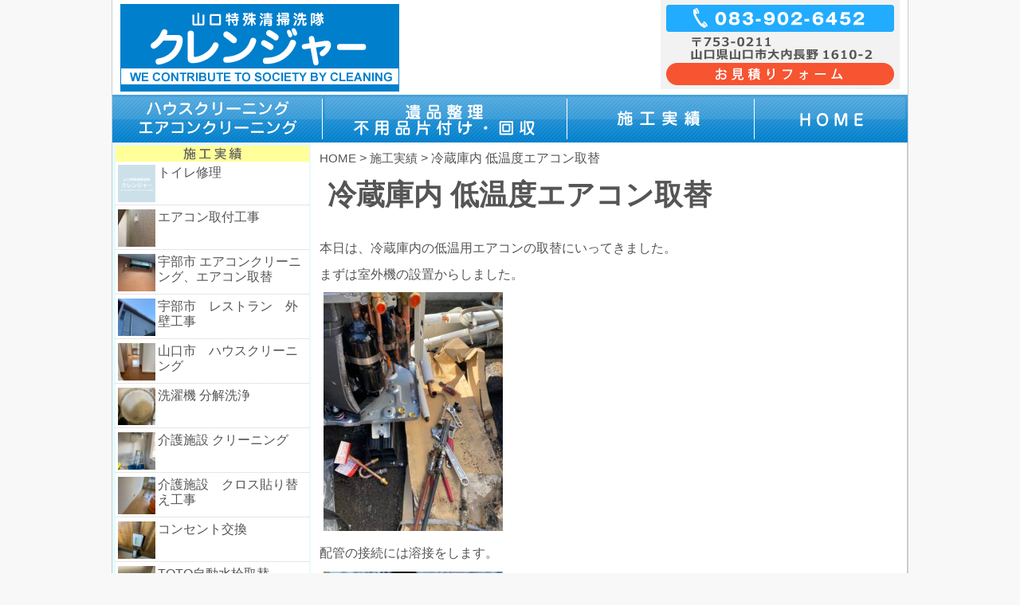

--- FILE ---
content_type: text/html; charset=UTF-8
request_url: https://cleanger.biz/archives/5142.html
body_size: 10647
content:
 


<!DOCTYPE html>
<html lang="ja">
<head>
<script>
  (function(i,s,o,g,r,a,m){i['GoogleAnalyticsObject']=r;i[r]=i[r]||function(){
  (i[r].q=i[r].q||[]).push(arguments)},i[r].l=1*new Date();a=s.createElement(o),
  m=s.getElementsByTagName(o)[0];a.async=1;a.src=g;m.parentNode.insertBefore(a,m)
  })(window,document,'script','//www.google-analytics.com/analytics.js','ga');

  ga('create', 'UA-25653144-39', 'auto');
  ga('send', 'pageview');

</script>
<!-- Google tag (gtag.js) -->
<script async src="https://www.googletagmanager.com/gtag/js?id=G-H3R70RBD6D"></script>
<script>
  window.dataLayer = window.dataLayer || [];
  function gtag(){dataLayer.push(arguments);}
  gtag('js', new Date());

  gtag('config', 'G-H3R70RBD6D');
</script>
<meta charset="UTF-8">
<link rel="alternate" type="application/rss+xml" title="山口 特殊清掃洗隊 クレンジャー RSS Feed" href="https://cleanger.biz/feed" />
<link rel="alternate" type="application/atom+xml" title="山口 特殊清掃洗隊 クレンジャー Atom Feed" href="https://cleanger.biz/feed/atom" />
<title>冷蔵庫内 低温度エアコン取替 ｜ 山口 特殊清掃洗隊 クレンジャー</title>
<meta name="description" content=" &raquo; 冷蔵庫内 低温度エアコン取替山口のきれいを守る！私たち「特殊清掃洗隊 クレンジャー」は特殊清掃で地域及び社会に貢献をしていく組織です。" />
<link href="https://cleanger.biz/clg/wp-content/themes/clearnger/style.css?20200626" rel="stylesheet" type="text/css" media="all" />

<meta name='robots' content='max-image-preview:large' />
<script type="text/javascript">
/* <![CDATA[ */
window._wpemojiSettings = {"baseUrl":"https:\/\/s.w.org\/images\/core\/emoji\/15.0.3\/72x72\/","ext":".png","svgUrl":"https:\/\/s.w.org\/images\/core\/emoji\/15.0.3\/svg\/","svgExt":".svg","source":{"concatemoji":"https:\/\/cleanger.biz\/clg\/wp-includes\/js\/wp-emoji-release.min.js?ver=6.5"}};
/*! This file is auto-generated */
!function(i,n){var o,s,e;function c(e){try{var t={supportTests:e,timestamp:(new Date).valueOf()};sessionStorage.setItem(o,JSON.stringify(t))}catch(e){}}function p(e,t,n){e.clearRect(0,0,e.canvas.width,e.canvas.height),e.fillText(t,0,0);var t=new Uint32Array(e.getImageData(0,0,e.canvas.width,e.canvas.height).data),r=(e.clearRect(0,0,e.canvas.width,e.canvas.height),e.fillText(n,0,0),new Uint32Array(e.getImageData(0,0,e.canvas.width,e.canvas.height).data));return t.every(function(e,t){return e===r[t]})}function u(e,t,n){switch(t){case"flag":return n(e,"\ud83c\udff3\ufe0f\u200d\u26a7\ufe0f","\ud83c\udff3\ufe0f\u200b\u26a7\ufe0f")?!1:!n(e,"\ud83c\uddfa\ud83c\uddf3","\ud83c\uddfa\u200b\ud83c\uddf3")&&!n(e,"\ud83c\udff4\udb40\udc67\udb40\udc62\udb40\udc65\udb40\udc6e\udb40\udc67\udb40\udc7f","\ud83c\udff4\u200b\udb40\udc67\u200b\udb40\udc62\u200b\udb40\udc65\u200b\udb40\udc6e\u200b\udb40\udc67\u200b\udb40\udc7f");case"emoji":return!n(e,"\ud83d\udc26\u200d\u2b1b","\ud83d\udc26\u200b\u2b1b")}return!1}function f(e,t,n){var r="undefined"!=typeof WorkerGlobalScope&&self instanceof WorkerGlobalScope?new OffscreenCanvas(300,150):i.createElement("canvas"),a=r.getContext("2d",{willReadFrequently:!0}),o=(a.textBaseline="top",a.font="600 32px Arial",{});return e.forEach(function(e){o[e]=t(a,e,n)}),o}function t(e){var t=i.createElement("script");t.src=e,t.defer=!0,i.head.appendChild(t)}"undefined"!=typeof Promise&&(o="wpEmojiSettingsSupports",s=["flag","emoji"],n.supports={everything:!0,everythingExceptFlag:!0},e=new Promise(function(e){i.addEventListener("DOMContentLoaded",e,{once:!0})}),new Promise(function(t){var n=function(){try{var e=JSON.parse(sessionStorage.getItem(o));if("object"==typeof e&&"number"==typeof e.timestamp&&(new Date).valueOf()<e.timestamp+604800&&"object"==typeof e.supportTests)return e.supportTests}catch(e){}return null}();if(!n){if("undefined"!=typeof Worker&&"undefined"!=typeof OffscreenCanvas&&"undefined"!=typeof URL&&URL.createObjectURL&&"undefined"!=typeof Blob)try{var e="postMessage("+f.toString()+"("+[JSON.stringify(s),u.toString(),p.toString()].join(",")+"));",r=new Blob([e],{type:"text/javascript"}),a=new Worker(URL.createObjectURL(r),{name:"wpTestEmojiSupports"});return void(a.onmessage=function(e){c(n=e.data),a.terminate(),t(n)})}catch(e){}c(n=f(s,u,p))}t(n)}).then(function(e){for(var t in e)n.supports[t]=e[t],n.supports.everything=n.supports.everything&&n.supports[t],"flag"!==t&&(n.supports.everythingExceptFlag=n.supports.everythingExceptFlag&&n.supports[t]);n.supports.everythingExceptFlag=n.supports.everythingExceptFlag&&!n.supports.flag,n.DOMReady=!1,n.readyCallback=function(){n.DOMReady=!0}}).then(function(){return e}).then(function(){var e;n.supports.everything||(n.readyCallback(),(e=n.source||{}).concatemoji?t(e.concatemoji):e.wpemoji&&e.twemoji&&(t(e.twemoji),t(e.wpemoji)))}))}((window,document),window._wpemojiSettings);
/* ]]> */
</script>
<style id='wp-emoji-styles-inline-css' type='text/css'>

	img.wp-smiley, img.emoji {
		display: inline !important;
		border: none !important;
		box-shadow: none !important;
		height: 1em !important;
		width: 1em !important;
		margin: 0 0.07em !important;
		vertical-align: -0.1em !important;
		background: none !important;
		padding: 0 !important;
	}
</style>
<link rel='stylesheet' id='wp-block-library-css' href='https://cleanger.biz/clg/wp-includes/css/dist/block-library/style.min.css?ver=6.5' type='text/css' media='all' />
<style id='classic-theme-styles-inline-css' type='text/css'>
/*! This file is auto-generated */
.wp-block-button__link{color:#fff;background-color:#32373c;border-radius:9999px;box-shadow:none;text-decoration:none;padding:calc(.667em + 2px) calc(1.333em + 2px);font-size:1.125em}.wp-block-file__button{background:#32373c;color:#fff;text-decoration:none}
</style>
<style id='global-styles-inline-css' type='text/css'>
body{--wp--preset--color--black: #000000;--wp--preset--color--cyan-bluish-gray: #abb8c3;--wp--preset--color--white: #ffffff;--wp--preset--color--pale-pink: #f78da7;--wp--preset--color--vivid-red: #cf2e2e;--wp--preset--color--luminous-vivid-orange: #ff6900;--wp--preset--color--luminous-vivid-amber: #fcb900;--wp--preset--color--light-green-cyan: #7bdcb5;--wp--preset--color--vivid-green-cyan: #00d084;--wp--preset--color--pale-cyan-blue: #8ed1fc;--wp--preset--color--vivid-cyan-blue: #0693e3;--wp--preset--color--vivid-purple: #9b51e0;--wp--preset--gradient--vivid-cyan-blue-to-vivid-purple: linear-gradient(135deg,rgba(6,147,227,1) 0%,rgb(155,81,224) 100%);--wp--preset--gradient--light-green-cyan-to-vivid-green-cyan: linear-gradient(135deg,rgb(122,220,180) 0%,rgb(0,208,130) 100%);--wp--preset--gradient--luminous-vivid-amber-to-luminous-vivid-orange: linear-gradient(135deg,rgba(252,185,0,1) 0%,rgba(255,105,0,1) 100%);--wp--preset--gradient--luminous-vivid-orange-to-vivid-red: linear-gradient(135deg,rgba(255,105,0,1) 0%,rgb(207,46,46) 100%);--wp--preset--gradient--very-light-gray-to-cyan-bluish-gray: linear-gradient(135deg,rgb(238,238,238) 0%,rgb(169,184,195) 100%);--wp--preset--gradient--cool-to-warm-spectrum: linear-gradient(135deg,rgb(74,234,220) 0%,rgb(151,120,209) 20%,rgb(207,42,186) 40%,rgb(238,44,130) 60%,rgb(251,105,98) 80%,rgb(254,248,76) 100%);--wp--preset--gradient--blush-light-purple: linear-gradient(135deg,rgb(255,206,236) 0%,rgb(152,150,240) 100%);--wp--preset--gradient--blush-bordeaux: linear-gradient(135deg,rgb(254,205,165) 0%,rgb(254,45,45) 50%,rgb(107,0,62) 100%);--wp--preset--gradient--luminous-dusk: linear-gradient(135deg,rgb(255,203,112) 0%,rgb(199,81,192) 50%,rgb(65,88,208) 100%);--wp--preset--gradient--pale-ocean: linear-gradient(135deg,rgb(255,245,203) 0%,rgb(182,227,212) 50%,rgb(51,167,181) 100%);--wp--preset--gradient--electric-grass: linear-gradient(135deg,rgb(202,248,128) 0%,rgb(113,206,126) 100%);--wp--preset--gradient--midnight: linear-gradient(135deg,rgb(2,3,129) 0%,rgb(40,116,252) 100%);--wp--preset--font-size--small: 13px;--wp--preset--font-size--medium: 20px;--wp--preset--font-size--large: 36px;--wp--preset--font-size--x-large: 42px;--wp--preset--spacing--20: 0.44rem;--wp--preset--spacing--30: 0.67rem;--wp--preset--spacing--40: 1rem;--wp--preset--spacing--50: 1.5rem;--wp--preset--spacing--60: 2.25rem;--wp--preset--spacing--70: 3.38rem;--wp--preset--spacing--80: 5.06rem;--wp--preset--shadow--natural: 6px 6px 9px rgba(0, 0, 0, 0.2);--wp--preset--shadow--deep: 12px 12px 50px rgba(0, 0, 0, 0.4);--wp--preset--shadow--sharp: 6px 6px 0px rgba(0, 0, 0, 0.2);--wp--preset--shadow--outlined: 6px 6px 0px -3px rgba(255, 255, 255, 1), 6px 6px rgba(0, 0, 0, 1);--wp--preset--shadow--crisp: 6px 6px 0px rgba(0, 0, 0, 1);}:where(.is-layout-flex){gap: 0.5em;}:where(.is-layout-grid){gap: 0.5em;}body .is-layout-flow > .alignleft{float: left;margin-inline-start: 0;margin-inline-end: 2em;}body .is-layout-flow > .alignright{float: right;margin-inline-start: 2em;margin-inline-end: 0;}body .is-layout-flow > .aligncenter{margin-left: auto !important;margin-right: auto !important;}body .is-layout-constrained > .alignleft{float: left;margin-inline-start: 0;margin-inline-end: 2em;}body .is-layout-constrained > .alignright{float: right;margin-inline-start: 2em;margin-inline-end: 0;}body .is-layout-constrained > .aligncenter{margin-left: auto !important;margin-right: auto !important;}body .is-layout-constrained > :where(:not(.alignleft):not(.alignright):not(.alignfull)){max-width: var(--wp--style--global--content-size);margin-left: auto !important;margin-right: auto !important;}body .is-layout-constrained > .alignwide{max-width: var(--wp--style--global--wide-size);}body .is-layout-flex{display: flex;}body .is-layout-flex{flex-wrap: wrap;align-items: center;}body .is-layout-flex > *{margin: 0;}body .is-layout-grid{display: grid;}body .is-layout-grid > *{margin: 0;}:where(.wp-block-columns.is-layout-flex){gap: 2em;}:where(.wp-block-columns.is-layout-grid){gap: 2em;}:where(.wp-block-post-template.is-layout-flex){gap: 1.25em;}:where(.wp-block-post-template.is-layout-grid){gap: 1.25em;}.has-black-color{color: var(--wp--preset--color--black) !important;}.has-cyan-bluish-gray-color{color: var(--wp--preset--color--cyan-bluish-gray) !important;}.has-white-color{color: var(--wp--preset--color--white) !important;}.has-pale-pink-color{color: var(--wp--preset--color--pale-pink) !important;}.has-vivid-red-color{color: var(--wp--preset--color--vivid-red) !important;}.has-luminous-vivid-orange-color{color: var(--wp--preset--color--luminous-vivid-orange) !important;}.has-luminous-vivid-amber-color{color: var(--wp--preset--color--luminous-vivid-amber) !important;}.has-light-green-cyan-color{color: var(--wp--preset--color--light-green-cyan) !important;}.has-vivid-green-cyan-color{color: var(--wp--preset--color--vivid-green-cyan) !important;}.has-pale-cyan-blue-color{color: var(--wp--preset--color--pale-cyan-blue) !important;}.has-vivid-cyan-blue-color{color: var(--wp--preset--color--vivid-cyan-blue) !important;}.has-vivid-purple-color{color: var(--wp--preset--color--vivid-purple) !important;}.has-black-background-color{background-color: var(--wp--preset--color--black) !important;}.has-cyan-bluish-gray-background-color{background-color: var(--wp--preset--color--cyan-bluish-gray) !important;}.has-white-background-color{background-color: var(--wp--preset--color--white) !important;}.has-pale-pink-background-color{background-color: var(--wp--preset--color--pale-pink) !important;}.has-vivid-red-background-color{background-color: var(--wp--preset--color--vivid-red) !important;}.has-luminous-vivid-orange-background-color{background-color: var(--wp--preset--color--luminous-vivid-orange) !important;}.has-luminous-vivid-amber-background-color{background-color: var(--wp--preset--color--luminous-vivid-amber) !important;}.has-light-green-cyan-background-color{background-color: var(--wp--preset--color--light-green-cyan) !important;}.has-vivid-green-cyan-background-color{background-color: var(--wp--preset--color--vivid-green-cyan) !important;}.has-pale-cyan-blue-background-color{background-color: var(--wp--preset--color--pale-cyan-blue) !important;}.has-vivid-cyan-blue-background-color{background-color: var(--wp--preset--color--vivid-cyan-blue) !important;}.has-vivid-purple-background-color{background-color: var(--wp--preset--color--vivid-purple) !important;}.has-black-border-color{border-color: var(--wp--preset--color--black) !important;}.has-cyan-bluish-gray-border-color{border-color: var(--wp--preset--color--cyan-bluish-gray) !important;}.has-white-border-color{border-color: var(--wp--preset--color--white) !important;}.has-pale-pink-border-color{border-color: var(--wp--preset--color--pale-pink) !important;}.has-vivid-red-border-color{border-color: var(--wp--preset--color--vivid-red) !important;}.has-luminous-vivid-orange-border-color{border-color: var(--wp--preset--color--luminous-vivid-orange) !important;}.has-luminous-vivid-amber-border-color{border-color: var(--wp--preset--color--luminous-vivid-amber) !important;}.has-light-green-cyan-border-color{border-color: var(--wp--preset--color--light-green-cyan) !important;}.has-vivid-green-cyan-border-color{border-color: var(--wp--preset--color--vivid-green-cyan) !important;}.has-pale-cyan-blue-border-color{border-color: var(--wp--preset--color--pale-cyan-blue) !important;}.has-vivid-cyan-blue-border-color{border-color: var(--wp--preset--color--vivid-cyan-blue) !important;}.has-vivid-purple-border-color{border-color: var(--wp--preset--color--vivid-purple) !important;}.has-vivid-cyan-blue-to-vivid-purple-gradient-background{background: var(--wp--preset--gradient--vivid-cyan-blue-to-vivid-purple) !important;}.has-light-green-cyan-to-vivid-green-cyan-gradient-background{background: var(--wp--preset--gradient--light-green-cyan-to-vivid-green-cyan) !important;}.has-luminous-vivid-amber-to-luminous-vivid-orange-gradient-background{background: var(--wp--preset--gradient--luminous-vivid-amber-to-luminous-vivid-orange) !important;}.has-luminous-vivid-orange-to-vivid-red-gradient-background{background: var(--wp--preset--gradient--luminous-vivid-orange-to-vivid-red) !important;}.has-very-light-gray-to-cyan-bluish-gray-gradient-background{background: var(--wp--preset--gradient--very-light-gray-to-cyan-bluish-gray) !important;}.has-cool-to-warm-spectrum-gradient-background{background: var(--wp--preset--gradient--cool-to-warm-spectrum) !important;}.has-blush-light-purple-gradient-background{background: var(--wp--preset--gradient--blush-light-purple) !important;}.has-blush-bordeaux-gradient-background{background: var(--wp--preset--gradient--blush-bordeaux) !important;}.has-luminous-dusk-gradient-background{background: var(--wp--preset--gradient--luminous-dusk) !important;}.has-pale-ocean-gradient-background{background: var(--wp--preset--gradient--pale-ocean) !important;}.has-electric-grass-gradient-background{background: var(--wp--preset--gradient--electric-grass) !important;}.has-midnight-gradient-background{background: var(--wp--preset--gradient--midnight) !important;}.has-small-font-size{font-size: var(--wp--preset--font-size--small) !important;}.has-medium-font-size{font-size: var(--wp--preset--font-size--medium) !important;}.has-large-font-size{font-size: var(--wp--preset--font-size--large) !important;}.has-x-large-font-size{font-size: var(--wp--preset--font-size--x-large) !important;}
.wp-block-navigation a:where(:not(.wp-element-button)){color: inherit;}
:where(.wp-block-post-template.is-layout-flex){gap: 1.25em;}:where(.wp-block-post-template.is-layout-grid){gap: 1.25em;}
:where(.wp-block-columns.is-layout-flex){gap: 2em;}:where(.wp-block-columns.is-layout-grid){gap: 2em;}
.wp-block-pullquote{font-size: 1.5em;line-height: 1.6;}
</style>
<link rel='stylesheet' id='contact-form-7-css' href='https://cleanger.biz/clg/wp-content/plugins/contact-form-7/includes/css/styles.css?ver=5.9.3' type='text/css' media='all' />
<script type="text/javascript" src="https://ajax.googleapis.com/ajax/libs/prototype/1.7.1.0/prototype.js?ver=1.7.1" id="prototype-js"></script>
<script type="text/javascript" src="https://ajax.googleapis.com/ajax/libs/scriptaculous/1.9.0/scriptaculous.js?ver=1.9.0" id="scriptaculous-root-js"></script>
<script type="text/javascript" src="https://ajax.googleapis.com/ajax/libs/scriptaculous/1.9.0/effects.js?ver=1.9.0" id="scriptaculous-effects-js"></script>
<script type="text/javascript" src="https://cleanger.biz/clg/wp-content/plugins/lightbox-2/lightbox.js?ver=1.8" id="lightbox-js"></script>
<script type="text/javascript" src="https://cleanger.biz/clg/wp-includes/js/jquery/jquery.min.js?ver=3.7.1" id="jquery-core-js"></script>
<script type="text/javascript" src="https://cleanger.biz/clg/wp-includes/js/jquery/jquery-migrate.min.js?ver=3.4.1" id="jquery-migrate-js"></script>
<link rel="https://api.w.org/" href="https://cleanger.biz/wp-json/" /><link rel="alternate" type="application/json" href="https://cleanger.biz/wp-json/wp/v2/posts/5142" /><link rel="EditURI" type="application/rsd+xml" title="RSD" href="https://cleanger.biz/clg/xmlrpc.php?rsd" />
<meta name="generator" content="WordPress 6.5" />
<link rel="canonical" href="https://cleanger.biz/archives/5142.html" />
<link rel='shortlink' href='https://cleanger.biz/?p=5142' />
<link rel="alternate" type="application/json+oembed" href="https://cleanger.biz/wp-json/oembed/1.0/embed?url=https%3A%2F%2Fcleanger.biz%2Farchives%2F5142.html" />
<link rel="alternate" type="text/xml+oembed" href="https://cleanger.biz/wp-json/oembed/1.0/embed?url=https%3A%2F%2Fcleanger.biz%2Farchives%2F5142.html&#038;format=xml" />

	<!-- begin lightbox scripts -->
	<script type="text/javascript">
    //<![CDATA[
    document.write('<link rel="stylesheet" href="https://cleanger.biz/clg/wp-content/plugins/lightbox-2/Themes/Black/lightbox.css" type="text/css" media="screen" />');
    //]]>
    </script>
	<!-- end lightbox scripts -->

<script type="text/javascript" src="https://cleanger.biz/clg/wp-content/themes/clearnger/js/jquery-1.7.2.min.js"></script>
<script type="text/javascript" src="https://cleanger.biz/clg/wp-content/themes/clearnger/js/jquery.follow.js"></script>
<script type="text/javascript" src="https://cleanger.biz/clg/wp-content/themes/clearnger/js/imgrollover.js"></script>
<link rel="SHORTCUT ICON" href="https://cleanger.biz/clg/wp-content/themes/clearnger/favicon.ico"/>	
</head>
<body>
<div id="wrapper">
<div id="header">
<div class="case01"><h3 id="logo"><a href="https://cleanger.biz"><img src="https://cleanger.biz/clg/wp-content/themes/clearnger/images/logo02.png" alt="山口特殊清掃洗隊 クレンジャー" /></a></h3></div>


<!--div class="case02">
<p><img src="https://cleanger.biz/clg/wp-content/themes/clearnger/images/header_catch2.png" alt="私たちは特殊清掃で、地域及び社会に貢献をしていく組織です。" /></p>
</div-->


<div class="case03">
<p class="header_tel"><a href="https://cleanger.biz/m_form/fuyouhinihin.html" target="_blank"><img src="https://cleanger.biz/clg/wp-content/themes/clearnger/images/header_info202308.png" alt="電話番号：083-902-6452" /></a></p>
</div>


<ul id="g_navi">
<!--01"><a href="https://cleanger.biz/?page_id=2"><img src="https://cleanger.biz/clg/wp-content/themes/clearnger/images/g_navi_li01.png" alt="特種清掃" /></a></li-->
<!--li class="li03"><a href="https://cleanger.biz/?page_id=16"><img src="https://cleanger.biz/clg/wp-content/themes/clearnger/images/g_navi_li03.png" alt="消臭除菌容" /></a></li-->
<li class="li04"><a href="https://cleanger.biz/housecleaning.html"><img src="https://cleanger.biz/clg/wp-content/themes/clearnger/images/g_nav_li04_2.png" alt="ハウスクリーニング・エアコンクリーニング（その他の業務）" /></a></li>
<li class="li02"><a href="https://cleanger.biz/ihinseiri.html"><img src="https://cleanger.biz/clg/wp-content/themes/clearnger/images/g_navi_li02.png" alt="遺品整理／不用品片付け・回収" /></a></li>
<li class="li03"><a href="https://cleanger.biz/works.html"><img src="https://cleanger.biz/clg/wp-content/themes/clearnger/images/g_navi_li03.png" alt="施工実績" /></a></li>
<li class="li01"><a href="https://cleanger.biz"><img src="https://cleanger.biz/clg/wp-content/themes/clearnger/images/g_navi_li01.png" alt="HOME" /></a></li>
<!--li class="li01"><img src="https://cleanger.biz/clg/wp-content/themes/clearnger/images/c_card.png" alt="マスターカード・VISA・楽天カード　クレジットカード決済可能" /></li-->
</ul>
</div>




<div id="contents" class="clearfix">
<div id="main" class="single">

<!--パンくずリスト-->
<div class="breadcrumbs">
    <!-- Breadcrumb NavXT 7.3.0 -->
<span typeof="v:Breadcrumb"><a rel="v:url" property="v:title" title="Go to 山口 特殊清掃洗隊 クレンジャー." href="https://cleanger.biz" class="home">HOME</a></span> &gt; <span typeof="v:Breadcrumb"><a rel="v:url" property="v:title" title="Go to the 施工実績 category archives." href="https://cleanger.biz/archives/category/works" class="taxonomy category">施工実績</a></span> &gt; <span typeof="v:Breadcrumb"><span property="v:title">冷蔵庫内 低温度エアコン取替</span></span></div>
<!--パンくずリストend-->

<div class="recent_entry">

<h1>冷蔵庫内 低温度エアコン取替</h1>

<!--カテゴリー「ブログ,お知らせ」の場合の表示-->
<!--カテゴリー「ブログ,お知らせ」の場合の表示end-->

<div class="entry_content" id="rollover">
<!--カテゴリー「施工実績」の場合の表示-->

	<!--サムネイル画像表示-->
		<ul class="subimage" id="thumb">
						</ul>
	<!--サムネイル画像表示end-->

<div class="contentarea">
<p>本日は、冷蔵庫内の低温用エアコンの取替にいってきました。</p>
<p>まずは室外機の設置からしました。</p>
<p><a href="https://cleanger.biz/clg/wp-content/uploads/2021/10/79DFEF68-2CA0-4172-BC11-5D5A19D8C55A-scaled.jpeg" rel="lightbox[5142]"><img fetchpriority="high" decoding="async" class="alignnone size-medium wp-image-5144" src="https://cleanger.biz/clg/wp-content/uploads/2021/10/79DFEF68-2CA0-4172-BC11-5D5A19D8C55A-225x300.jpeg" alt="" width="225" height="300" srcset="https://cleanger.biz/clg/wp-content/uploads/2021/10/79DFEF68-2CA0-4172-BC11-5D5A19D8C55A-225x300.jpeg 225w, https://cleanger.biz/clg/wp-content/uploads/2021/10/79DFEF68-2CA0-4172-BC11-5D5A19D8C55A-768x1024.jpeg 768w, https://cleanger.biz/clg/wp-content/uploads/2021/10/79DFEF68-2CA0-4172-BC11-5D5A19D8C55A-1152x1536.jpeg 1152w, https://cleanger.biz/clg/wp-content/uploads/2021/10/79DFEF68-2CA0-4172-BC11-5D5A19D8C55A-1536x2048.jpeg 1536w, https://cleanger.biz/clg/wp-content/uploads/2021/10/79DFEF68-2CA0-4172-BC11-5D5A19D8C55A-scaled.jpeg 1920w" sizes="(max-width: 225px) 100vw, 225px" /></a></p>
<p>配管の接続には溶接をします。</p>
<p><a href="https://cleanger.biz/clg/wp-content/uploads/2021/10/FAA38B6D-FA54-4B0D-8031-0283684F3B31-scaled.jpeg" rel="lightbox[5142]"><img decoding="async" class="alignnone size-medium wp-image-5145" src="https://cleanger.biz/clg/wp-content/uploads/2021/10/FAA38B6D-FA54-4B0D-8031-0283684F3B31-225x300.jpeg" alt="" width="225" height="300" srcset="https://cleanger.biz/clg/wp-content/uploads/2021/10/FAA38B6D-FA54-4B0D-8031-0283684F3B31-225x300.jpeg 225w, https://cleanger.biz/clg/wp-content/uploads/2021/10/FAA38B6D-FA54-4B0D-8031-0283684F3B31-768x1024.jpeg 768w, https://cleanger.biz/clg/wp-content/uploads/2021/10/FAA38B6D-FA54-4B0D-8031-0283684F3B31-1152x1536.jpeg 1152w, https://cleanger.biz/clg/wp-content/uploads/2021/10/FAA38B6D-FA54-4B0D-8031-0283684F3B31-1536x2048.jpeg 1536w, https://cleanger.biz/clg/wp-content/uploads/2021/10/FAA38B6D-FA54-4B0D-8031-0283684F3B31-scaled.jpeg 1920w" sizes="(max-width: 225px) 100vw, 225px" /></a></p>
<p>室外機の配管接続は完了です。</p>
<p><a href="https://cleanger.biz/clg/wp-content/uploads/2021/10/A5B7AB1B-71A2-46DF-99E2-D9F695051B6F-scaled.jpeg" rel="lightbox[5142]"><img decoding="async" class="alignnone size-medium wp-image-5146" src="https://cleanger.biz/clg/wp-content/uploads/2021/10/A5B7AB1B-71A2-46DF-99E2-D9F695051B6F-225x300.jpeg" alt="" width="225" height="300" srcset="https://cleanger.biz/clg/wp-content/uploads/2021/10/A5B7AB1B-71A2-46DF-99E2-D9F695051B6F-225x300.jpeg 225w, https://cleanger.biz/clg/wp-content/uploads/2021/10/A5B7AB1B-71A2-46DF-99E2-D9F695051B6F-768x1024.jpeg 768w, https://cleanger.biz/clg/wp-content/uploads/2021/10/A5B7AB1B-71A2-46DF-99E2-D9F695051B6F-1152x1536.jpeg 1152w, https://cleanger.biz/clg/wp-content/uploads/2021/10/A5B7AB1B-71A2-46DF-99E2-D9F695051B6F-1536x2048.jpeg 1536w, https://cleanger.biz/clg/wp-content/uploads/2021/10/A5B7AB1B-71A2-46DF-99E2-D9F695051B6F-scaled.jpeg 1920w" sizes="(max-width: 225px) 100vw, 225px" /></a></p>
<p>続いて、冷蔵庫内の既設内機を取外して</p>
<p><a href="https://cleanger.biz/clg/wp-content/uploads/2021/10/E284C38A-AA07-4BC0-A3DB-27CF493436BF-scaled.jpeg" rel="lightbox[5142]"><img loading="lazy" decoding="async" class="alignnone size-medium wp-image-5147" src="https://cleanger.biz/clg/wp-content/uploads/2021/10/E284C38A-AA07-4BC0-A3DB-27CF493436BF-225x300.jpeg" alt="" width="225" height="300" srcset="https://cleanger.biz/clg/wp-content/uploads/2021/10/E284C38A-AA07-4BC0-A3DB-27CF493436BF-225x300.jpeg 225w, https://cleanger.biz/clg/wp-content/uploads/2021/10/E284C38A-AA07-4BC0-A3DB-27CF493436BF-768x1024.jpeg 768w, https://cleanger.biz/clg/wp-content/uploads/2021/10/E284C38A-AA07-4BC0-A3DB-27CF493436BF-1152x1536.jpeg 1152w, https://cleanger.biz/clg/wp-content/uploads/2021/10/E284C38A-AA07-4BC0-A3DB-27CF493436BF-1536x2048.jpeg 1536w, https://cleanger.biz/clg/wp-content/uploads/2021/10/E284C38A-AA07-4BC0-A3DB-27CF493436BF-scaled.jpeg 1920w" sizes="(max-width: 225px) 100vw, 225px" /></a></p>
<p>新しい内機を取り付けます。</p>
<p><a href="https://cleanger.biz/clg/wp-content/uploads/2021/10/476C5730-8B30-4C2D-A9E6-C79509505BBE-scaled.jpeg" rel="lightbox[5142]"><img loading="lazy" decoding="async" class="alignnone size-medium wp-image-5148" src="https://cleanger.biz/clg/wp-content/uploads/2021/10/476C5730-8B30-4C2D-A9E6-C79509505BBE-225x300.jpeg" alt="" width="225" height="300" srcset="https://cleanger.biz/clg/wp-content/uploads/2021/10/476C5730-8B30-4C2D-A9E6-C79509505BBE-225x300.jpeg 225w, https://cleanger.biz/clg/wp-content/uploads/2021/10/476C5730-8B30-4C2D-A9E6-C79509505BBE-768x1024.jpeg 768w, https://cleanger.biz/clg/wp-content/uploads/2021/10/476C5730-8B30-4C2D-A9E6-C79509505BBE-1152x1536.jpeg 1152w, https://cleanger.biz/clg/wp-content/uploads/2021/10/476C5730-8B30-4C2D-A9E6-C79509505BBE-1536x2048.jpeg 1536w, https://cleanger.biz/clg/wp-content/uploads/2021/10/476C5730-8B30-4C2D-A9E6-C79509505BBE-scaled.jpeg 1920w" sizes="(max-width: 225px) 100vw, 225px" /></a></p>
<p>ここも配管接続は溶接でした。</p>
<p>続いて、制御盤ボックスの取付をして</p>
<p><a href="https://cleanger.biz/clg/wp-content/uploads/2021/10/C8F18BC5-F33E-4E7E-9068-9407C04A242F-scaled.jpeg" rel="lightbox[5142]"><img loading="lazy" decoding="async" class="alignnone size-medium wp-image-5149" src="https://cleanger.biz/clg/wp-content/uploads/2021/10/C8F18BC5-F33E-4E7E-9068-9407C04A242F-225x300.jpeg" alt="" width="225" height="300" srcset="https://cleanger.biz/clg/wp-content/uploads/2021/10/C8F18BC5-F33E-4E7E-9068-9407C04A242F-225x300.jpeg 225w, https://cleanger.biz/clg/wp-content/uploads/2021/10/C8F18BC5-F33E-4E7E-9068-9407C04A242F-768x1024.jpeg 768w, https://cleanger.biz/clg/wp-content/uploads/2021/10/C8F18BC5-F33E-4E7E-9068-9407C04A242F-1152x1536.jpeg 1152w, https://cleanger.biz/clg/wp-content/uploads/2021/10/C8F18BC5-F33E-4E7E-9068-9407C04A242F-1536x2048.jpeg 1536w, https://cleanger.biz/clg/wp-content/uploads/2021/10/C8F18BC5-F33E-4E7E-9068-9407C04A242F-scaled.jpeg 1920w" sizes="(max-width: 225px) 100vw, 225px" /></a></p>
<p>配線をしていきます。</p>
<p><a href="https://cleanger.biz/clg/wp-content/uploads/2021/10/232E625F-1599-4DA8-B1EC-230EC0457234-scaled.jpeg" rel="lightbox[5142]"><img loading="lazy" decoding="async" class="alignnone size-medium wp-image-5150" src="https://cleanger.biz/clg/wp-content/uploads/2021/10/232E625F-1599-4DA8-B1EC-230EC0457234-225x300.jpeg" alt="" width="225" height="300" srcset="https://cleanger.biz/clg/wp-content/uploads/2021/10/232E625F-1599-4DA8-B1EC-230EC0457234-225x300.jpeg 225w, https://cleanger.biz/clg/wp-content/uploads/2021/10/232E625F-1599-4DA8-B1EC-230EC0457234-768x1024.jpeg 768w, https://cleanger.biz/clg/wp-content/uploads/2021/10/232E625F-1599-4DA8-B1EC-230EC0457234-1152x1536.jpeg 1152w, https://cleanger.biz/clg/wp-content/uploads/2021/10/232E625F-1599-4DA8-B1EC-230EC0457234-1536x2048.jpeg 1536w, https://cleanger.biz/clg/wp-content/uploads/2021/10/232E625F-1599-4DA8-B1EC-230EC0457234-scaled.jpeg 1920w" sizes="(max-width: 225px) 100vw, 225px" /></a></p>
<p>11本の配線を繋いで制御盤は完了です。</p>
<p><a href="https://cleanger.biz/clg/wp-content/uploads/2021/10/DB7544C6-DE27-43D8-A19F-D8E5F3B45DA4-scaled.jpeg" rel="lightbox[5142]"><img loading="lazy" decoding="async" class="alignnone size-medium wp-image-5151" src="https://cleanger.biz/clg/wp-content/uploads/2021/10/DB7544C6-DE27-43D8-A19F-D8E5F3B45DA4-225x300.jpeg" alt="" width="225" height="300" srcset="https://cleanger.biz/clg/wp-content/uploads/2021/10/DB7544C6-DE27-43D8-A19F-D8E5F3B45DA4-225x300.jpeg 225w, https://cleanger.biz/clg/wp-content/uploads/2021/10/DB7544C6-DE27-43D8-A19F-D8E5F3B45DA4-768x1024.jpeg 768w, https://cleanger.biz/clg/wp-content/uploads/2021/10/DB7544C6-DE27-43D8-A19F-D8E5F3B45DA4-1152x1536.jpeg 1152w, https://cleanger.biz/clg/wp-content/uploads/2021/10/DB7544C6-DE27-43D8-A19F-D8E5F3B45DA4-1536x2048.jpeg 1536w, https://cleanger.biz/clg/wp-content/uploads/2021/10/DB7544C6-DE27-43D8-A19F-D8E5F3B45DA4-scaled.jpeg 1920w" sizes="(max-width: 225px) 100vw, 225px" /></a></p>
<p>最後に真空引きをして、ガスを通して、試運転をして</p>
<p><a href="https://cleanger.biz/clg/wp-content/uploads/2021/10/B2AF2491-BC47-47F4-8DC2-3E3BC8DA0108-scaled.jpeg" rel="lightbox[5142]"><img loading="lazy" decoding="async" class="alignnone size-medium wp-image-5153" src="https://cleanger.biz/clg/wp-content/uploads/2021/10/B2AF2491-BC47-47F4-8DC2-3E3BC8DA0108-225x300.jpeg" alt="" width="225" height="300" srcset="https://cleanger.biz/clg/wp-content/uploads/2021/10/B2AF2491-BC47-47F4-8DC2-3E3BC8DA0108-225x300.jpeg 225w, https://cleanger.biz/clg/wp-content/uploads/2021/10/B2AF2491-BC47-47F4-8DC2-3E3BC8DA0108-768x1024.jpeg 768w, https://cleanger.biz/clg/wp-content/uploads/2021/10/B2AF2491-BC47-47F4-8DC2-3E3BC8DA0108-1152x1536.jpeg 1152w, https://cleanger.biz/clg/wp-content/uploads/2021/10/B2AF2491-BC47-47F4-8DC2-3E3BC8DA0108-1536x2048.jpeg 1536w, https://cleanger.biz/clg/wp-content/uploads/2021/10/B2AF2491-BC47-47F4-8DC2-3E3BC8DA0108-scaled.jpeg 1920w" sizes="(max-width: 225px) 100vw, 225px" /></a></p>
<p>完了しました。</p>
<p><a href="https://cleanger.biz/clg/wp-content/uploads/2021/10/88127196-6323-4A74-932A-260406B00C16-scaled.jpeg" rel="lightbox[5142]"><img loading="lazy" decoding="async" class="alignnone size-medium wp-image-5154" src="https://cleanger.biz/clg/wp-content/uploads/2021/10/88127196-6323-4A74-932A-260406B00C16-225x300.jpeg" alt="" width="225" height="300" srcset="https://cleanger.biz/clg/wp-content/uploads/2021/10/88127196-6323-4A74-932A-260406B00C16-225x300.jpeg 225w, https://cleanger.biz/clg/wp-content/uploads/2021/10/88127196-6323-4A74-932A-260406B00C16-768x1024.jpeg 768w, https://cleanger.biz/clg/wp-content/uploads/2021/10/88127196-6323-4A74-932A-260406B00C16-1152x1536.jpeg 1152w, https://cleanger.biz/clg/wp-content/uploads/2021/10/88127196-6323-4A74-932A-260406B00C16-1536x2048.jpeg 1536w, https://cleanger.biz/clg/wp-content/uploads/2021/10/88127196-6323-4A74-932A-260406B00C16-scaled.jpeg 1920w" sizes="(max-width: 225px) 100vw, 225px" /></a></p>
<p>最後は暗くなっていましたが、無事冷蔵庫内の冷えも戻り、大変喜ばれていました。</p>
<p>&nbsp;</p>
<p>&nbsp;</p>
<p>&nbsp;</p>
<p>&nbsp;</p>
<p>&nbsp;</p>
<p>&nbsp;</p>
<p>&nbsp;</p>
<p>&nbsp;</p>
</div>

<p class="date">2021年10月26日</p>
<p class="tag"></p>

</div>

<!--div class="post_link">
<span class="previus"><a href="https://cleanger.biz/archives/5129.html" rel="prev">&laquo;前の記事へ</a></span>
<span class="next"><a href="https://cleanger.biz/archives/5157.html" rel="next">次の記事へ&raquo;</a></span>
</div-->

<div class="under_bnr">
<p><a href="https://cleanger.biz/m_form/fuyouhinihin.html" target="_blank"><img src="https://cleanger.biz/clg/wp-content/themes/clearnger/images/under_bnr.png" alt="お見積りフォーム" /></a></p>
</div><!-- お見積りフォーム end -->

</div>

<p class="totop"><a href="#">▲このページのトップへ</a></p>
</div><!-- main end -->

<div id="side">



<div class="side_sec01">
	<h3 class="side_h3"><img src="https://cleanger.biz/clg/wp-content/themes/clearnger/images/h3_side_works.png" alt="施工実績" /></h3>
	<ul>
							<li class="clearfix">
			　<p class="blog_thumb">
			  <a href="https://cleanger.biz/archives/5246.html">
			     <img class="attachment_post_thumbnail" src="https://cleanger.biz/clg/wp-content/themes/clearnger/images/noimage.png" alt="No image" />			  </a>
			 </p>
			 <p class="blog_txt"><a href="https://cleanger.biz/archives/5246.html">トイレ修理</a></p>
		    </li>
					<li class="clearfix">
			　<p class="blog_thumb">
			  <a href="https://cleanger.biz/archives/5232.html">
			     <img width="100" height="100" src="https://cleanger.biz/clg/wp-content/uploads/2022/04/F5CFA41D-DECB-492A-9628-C4078E511786-100x100.jpeg" class="archive-thumbnail" alt="" decoding="async" loading="lazy" srcset="https://cleanger.biz/clg/wp-content/uploads/2022/04/F5CFA41D-DECB-492A-9628-C4078E511786-100x100.jpeg 100w, https://cleanger.biz/clg/wp-content/uploads/2022/04/F5CFA41D-DECB-492A-9628-C4078E511786-150x150.jpeg 150w, https://cleanger.biz/clg/wp-content/uploads/2022/04/F5CFA41D-DECB-492A-9628-C4078E511786-47x47.jpeg 47w" sizes="(max-width: 100px) 100vw, 100px" title="" />			  </a>
			 </p>
			 <p class="blog_txt"><a href="https://cleanger.biz/archives/5232.html">エアコン取付工事</a></p>
		    </li>
					<li class="clearfix">
			　<p class="blog_thumb">
			  <a href="https://cleanger.biz/archives/5224.html">
			     <img width="100" height="100" src="https://cleanger.biz/clg/wp-content/uploads/2022/04/38D0A772-A224-4C0F-823C-2BB279A02212-100x100.jpeg" class="archive-thumbnail" alt="" decoding="async" loading="lazy" srcset="https://cleanger.biz/clg/wp-content/uploads/2022/04/38D0A772-A224-4C0F-823C-2BB279A02212-100x100.jpeg 100w, https://cleanger.biz/clg/wp-content/uploads/2022/04/38D0A772-A224-4C0F-823C-2BB279A02212-150x150.jpeg 150w, https://cleanger.biz/clg/wp-content/uploads/2022/04/38D0A772-A224-4C0F-823C-2BB279A02212-47x47.jpeg 47w" sizes="(max-width: 100px) 100vw, 100px" title="" />			  </a>
			 </p>
			 <p class="blog_txt"><a href="https://cleanger.biz/archives/5224.html">宇部市 エアコンクリーニング、エアコン取替</a></p>
		    </li>
					<li class="clearfix">
			　<p class="blog_thumb">
			  <a href="https://cleanger.biz/archives/5212.html">
			     <img width="100" height="100" src="https://cleanger.biz/clg/wp-content/uploads/2022/03/BF763699-CFEF-4A68-9A5E-340CE0B442A0-100x100.jpeg" class="archive-thumbnail" alt="" decoding="async" loading="lazy" srcset="https://cleanger.biz/clg/wp-content/uploads/2022/03/BF763699-CFEF-4A68-9A5E-340CE0B442A0-100x100.jpeg 100w, https://cleanger.biz/clg/wp-content/uploads/2022/03/BF763699-CFEF-4A68-9A5E-340CE0B442A0-150x150.jpeg 150w, https://cleanger.biz/clg/wp-content/uploads/2022/03/BF763699-CFEF-4A68-9A5E-340CE0B442A0-47x47.jpeg 47w" sizes="(max-width: 100px) 100vw, 100px" title="" />			  </a>
			 </p>
			 <p class="blog_txt"><a href="https://cleanger.biz/archives/5212.html">宇部市　レストラン　外壁工事</a></p>
		    </li>
					<li class="clearfix">
			　<p class="blog_thumb">
			  <a href="https://cleanger.biz/archives/5206.html">
			     <img width="100" height="100" src="https://cleanger.biz/clg/wp-content/uploads/2022/03/03CDB43C-B021-4BF5-A26D-35732AC79F3D-100x100.jpeg" class="archive-thumbnail" alt="" decoding="async" loading="lazy" srcset="https://cleanger.biz/clg/wp-content/uploads/2022/03/03CDB43C-B021-4BF5-A26D-35732AC79F3D-100x100.jpeg 100w, https://cleanger.biz/clg/wp-content/uploads/2022/03/03CDB43C-B021-4BF5-A26D-35732AC79F3D-150x150.jpeg 150w, https://cleanger.biz/clg/wp-content/uploads/2022/03/03CDB43C-B021-4BF5-A26D-35732AC79F3D-47x47.jpeg 47w" sizes="(max-width: 100px) 100vw, 100px" title="" />			  </a>
			 </p>
			 <p class="blog_txt"><a href="https://cleanger.biz/archives/5206.html">山口市　ハウスクリーニング</a></p>
		    </li>
					<li class="clearfix">
			　<p class="blog_thumb">
			  <a href="https://cleanger.biz/archives/5201.html">
			     <img width="100" height="100" src="https://cleanger.biz/clg/wp-content/uploads/2022/02/90EB4505-EC72-4619-94F2-F2E43B6E1CD4-100x100.jpeg" class="archive-thumbnail" alt="" decoding="async" loading="lazy" srcset="https://cleanger.biz/clg/wp-content/uploads/2022/02/90EB4505-EC72-4619-94F2-F2E43B6E1CD4-100x100.jpeg 100w, https://cleanger.biz/clg/wp-content/uploads/2022/02/90EB4505-EC72-4619-94F2-F2E43B6E1CD4-150x150.jpeg 150w, https://cleanger.biz/clg/wp-content/uploads/2022/02/90EB4505-EC72-4619-94F2-F2E43B6E1CD4-47x47.jpeg 47w" sizes="(max-width: 100px) 100vw, 100px" title="" />			  </a>
			 </p>
			 <p class="blog_txt"><a href="https://cleanger.biz/archives/5201.html">洗濯機 分解洗浄</a></p>
		    </li>
					<li class="clearfix">
			　<p class="blog_thumb">
			  <a href="https://cleanger.biz/archives/5194.html">
			     <img width="100" height="100" src="https://cleanger.biz/clg/wp-content/uploads/2022/02/751C25F3-26C9-4D39-8A2F-87743794C905-100x100.jpeg" class="archive-thumbnail" alt="" decoding="async" loading="lazy" srcset="https://cleanger.biz/clg/wp-content/uploads/2022/02/751C25F3-26C9-4D39-8A2F-87743794C905-100x100.jpeg 100w, https://cleanger.biz/clg/wp-content/uploads/2022/02/751C25F3-26C9-4D39-8A2F-87743794C905-150x150.jpeg 150w, https://cleanger.biz/clg/wp-content/uploads/2022/02/751C25F3-26C9-4D39-8A2F-87743794C905-47x47.jpeg 47w" sizes="(max-width: 100px) 100vw, 100px" title="" />			  </a>
			 </p>
			 <p class="blog_txt"><a href="https://cleanger.biz/archives/5194.html">介護施設 クリーニング</a></p>
		    </li>
					<li class="clearfix">
			　<p class="blog_thumb">
			  <a href="https://cleanger.biz/archives/5189.html">
			     <img width="100" height="100" src="https://cleanger.biz/clg/wp-content/uploads/2022/02/9D9784E1-7951-4072-9C39-3DE5FA364639-100x100.jpeg" class="archive-thumbnail" alt="" decoding="async" loading="lazy" srcset="https://cleanger.biz/clg/wp-content/uploads/2022/02/9D9784E1-7951-4072-9C39-3DE5FA364639-100x100.jpeg 100w, https://cleanger.biz/clg/wp-content/uploads/2022/02/9D9784E1-7951-4072-9C39-3DE5FA364639-150x150.jpeg 150w, https://cleanger.biz/clg/wp-content/uploads/2022/02/9D9784E1-7951-4072-9C39-3DE5FA364639-47x47.jpeg 47w" sizes="(max-width: 100px) 100vw, 100px" title="" />			  </a>
			 </p>
			 <p class="blog_txt"><a href="https://cleanger.biz/archives/5189.html">介護施設　クロス貼り替え工事</a></p>
		    </li>
					<li class="clearfix">
			　<p class="blog_thumb">
			  <a href="https://cleanger.biz/archives/5183.html">
			     <img width="100" height="100" src="https://cleanger.biz/clg/wp-content/uploads/2021/12/FE972CED-9F9F-443A-BB44-21CAE0797D18-100x100.jpeg" class="archive-thumbnail" alt="" decoding="async" loading="lazy" srcset="https://cleanger.biz/clg/wp-content/uploads/2021/12/FE972CED-9F9F-443A-BB44-21CAE0797D18-100x100.jpeg 100w, https://cleanger.biz/clg/wp-content/uploads/2021/12/FE972CED-9F9F-443A-BB44-21CAE0797D18-150x150.jpeg 150w, https://cleanger.biz/clg/wp-content/uploads/2021/12/FE972CED-9F9F-443A-BB44-21CAE0797D18-47x47.jpeg 47w" sizes="(max-width: 100px) 100vw, 100px" title="" />			  </a>
			 </p>
			 <p class="blog_txt"><a href="https://cleanger.biz/archives/5183.html">コンセント交換</a></p>
		    </li>
					<li class="clearfix">
			　<p class="blog_thumb">
			  <a href="https://cleanger.biz/archives/5174.html">
			     <img width="100" height="100" src="https://cleanger.biz/clg/wp-content/uploads/2021/11/C919C366-E75B-4EF6-A078-EEA00A8BDD35-100x100.jpeg" class="archive-thumbnail" alt="" decoding="async" loading="lazy" srcset="https://cleanger.biz/clg/wp-content/uploads/2021/11/C919C366-E75B-4EF6-A078-EEA00A8BDD35-100x100.jpeg 100w, https://cleanger.biz/clg/wp-content/uploads/2021/11/C919C366-E75B-4EF6-A078-EEA00A8BDD35-150x150.jpeg 150w, https://cleanger.biz/clg/wp-content/uploads/2021/11/C919C366-E75B-4EF6-A078-EEA00A8BDD35-47x47.jpeg 47w" sizes="(max-width: 100px) 100vw, 100px" title="" />			  </a>
			 </p>
			 <p class="blog_txt"><a href="https://cleanger.biz/archives/5174.html">TOTO自動水栓取替</a></p>
		    </li>
			</ul>
	<p class="more clearfix"><a href="https://cleanger.biz/?cat=1">&raquo; 全て表示</a></p>
</div>

<div class="side_archive">
<h3 class="h3_side">月別の施工実績記事一覧</h3>
<!--セレクトメニューで、選択された内容でページジャンプ-->
<select name="archive-dropdown" onChange='document.location.href=this.options[this.selectedIndex].value;'>
<option value="">月を選択</option>
	<option value='https://cleanger.biz/archives/date/2022/09'> 2022年9月 &nbsp;(1)</option>
	<option value='https://cleanger.biz/archives/date/2022/08'> 2022年8月 &nbsp;(1)</option>
	<option value='https://cleanger.biz/archives/date/2022/04'> 2022年4月 &nbsp;(2)</option>
	<option value='https://cleanger.biz/archives/date/2022/03'> 2022年3月 &nbsp;(2)</option>
	<option value='https://cleanger.biz/archives/date/2022/02'> 2022年2月 &nbsp;(3)</option>
	<option value='https://cleanger.biz/archives/date/2021/12'> 2021年12月 &nbsp;(1)</option>
	<option value='https://cleanger.biz/archives/date/2021/11'> 2021年11月 &nbsp;(4)</option>
	<option value='https://cleanger.biz/archives/date/2021/10'> 2021年10月 &nbsp;(8)</option>
	<option value='https://cleanger.biz/archives/date/2021/09'> 2021年9月 &nbsp;(7)</option>
	<option value='https://cleanger.biz/archives/date/2021/08'> 2021年8月 &nbsp;(6)</option>
	<option value='https://cleanger.biz/archives/date/2021/07'> 2021年7月 &nbsp;(7)</option>
	<option value='https://cleanger.biz/archives/date/2021/06'> 2021年6月 &nbsp;(8)</option>
	<option value='https://cleanger.biz/archives/date/2021/05'> 2021年5月 &nbsp;(8)</option>
	<option value='https://cleanger.biz/archives/date/2021/04'> 2021年4月 &nbsp;(9)</option>
	<option value='https://cleanger.biz/archives/date/2021/03'> 2021年3月 &nbsp;(10)</option>
	<option value='https://cleanger.biz/archives/date/2021/02'> 2021年2月 &nbsp;(12)</option>
	<option value='https://cleanger.biz/archives/date/2021/01'> 2021年1月 &nbsp;(8)</option>
	<option value='https://cleanger.biz/archives/date/2020/12'> 2020年12月 &nbsp;(7)</option>
	<option value='https://cleanger.biz/archives/date/2020/11'> 2020年11月 &nbsp;(6)</option>
	<option value='https://cleanger.biz/archives/date/2020/10'> 2020年10月 &nbsp;(11)</option>
	<option value='https://cleanger.biz/archives/date/2020/09'> 2020年9月 &nbsp;(15)</option>
	<option value='https://cleanger.biz/archives/date/2020/08'> 2020年8月 &nbsp;(12)</option>
	<option value='https://cleanger.biz/archives/date/2020/07'> 2020年7月 &nbsp;(17)</option>
	<option value='https://cleanger.biz/archives/date/2020/06'> 2020年6月 &nbsp;(11)</option>
	<option value='https://cleanger.biz/archives/date/2020/05'> 2020年5月 &nbsp;(15)</option>
	<option value='https://cleanger.biz/archives/date/2020/04'> 2020年4月 &nbsp;(2)</option>
	<option value='https://cleanger.biz/archives/date/2020/03'> 2020年3月 &nbsp;(1)</option>
	<option value='https://cleanger.biz/archives/date/2020/02'> 2020年2月 &nbsp;(14)</option>
	<option value='https://cleanger.biz/archives/date/2020/01'> 2020年1月 &nbsp;(25)</option>
	<option value='https://cleanger.biz/archives/date/2019/12'> 2019年12月 &nbsp;(23)</option>
	<option value='https://cleanger.biz/archives/date/2019/11'> 2019年11月 &nbsp;(26)</option>
	<option value='https://cleanger.biz/archives/date/2019/10'> 2019年10月 &nbsp;(23)</option>
	<option value='https://cleanger.biz/archives/date/2019/09'> 2019年9月 &nbsp;(22)</option>
	<option value='https://cleanger.biz/archives/date/2019/08'> 2019年8月 &nbsp;(27)</option>
	<option value='https://cleanger.biz/archives/date/2019/07'> 2019年7月 &nbsp;(33)</option>
	<option value='https://cleanger.biz/archives/date/2019/06'> 2019年6月 &nbsp;(28)</option>
	<option value='https://cleanger.biz/archives/date/2019/05'> 2019年5月 &nbsp;(20)</option>
	<option value='https://cleanger.biz/archives/date/2019/04'> 2019年4月 &nbsp;(21)</option>
	<option value='https://cleanger.biz/archives/date/2019/03'> 2019年3月 &nbsp;(29)</option>
	<option value='https://cleanger.biz/archives/date/2019/02'> 2019年2月 &nbsp;(12)</option>
	<option value='https://cleanger.biz/archives/date/2019/01'> 2019年1月 &nbsp;(11)</option>
	<option value='https://cleanger.biz/archives/date/2018/12'> 2018年12月 &nbsp;(7)</option>
	<option value='https://cleanger.biz/archives/date/2018/11'> 2018年11月 &nbsp;(3)</option>
	<option value='https://cleanger.biz/archives/date/2018/10'> 2018年10月 &nbsp;(7)</option>
	<option value='https://cleanger.biz/archives/date/2018/09'> 2018年9月 &nbsp;(15)</option>
	<option value='https://cleanger.biz/archives/date/2018/08'> 2018年8月 &nbsp;(14)</option>
	<option value='https://cleanger.biz/archives/date/2018/07'> 2018年7月 &nbsp;(19)</option>
	<option value='https://cleanger.biz/archives/date/2018/06'> 2018年6月 &nbsp;(24)</option>
	<option value='https://cleanger.biz/archives/date/2018/05'> 2018年5月 &nbsp;(30)</option>
	<option value='https://cleanger.biz/archives/date/2018/04'> 2018年4月 &nbsp;(14)</option>
	<option value='https://cleanger.biz/archives/date/2018/03'> 2018年3月 &nbsp;(7)</option>
	<option value='https://cleanger.biz/archives/date/2018/02'> 2018年2月 &nbsp;(16)</option>
	<option value='https://cleanger.biz/archives/date/2018/01'> 2018年1月 &nbsp;(21)</option>
	<option value='https://cleanger.biz/archives/date/2017/12'> 2017年12月 &nbsp;(12)</option>
	<option value='https://cleanger.biz/archives/date/2017/11'> 2017年11月 &nbsp;(13)</option>
	<option value='https://cleanger.biz/archives/date/2017/10'> 2017年10月 &nbsp;(26)</option>
	<option value='https://cleanger.biz/archives/date/2017/09'> 2017年9月 &nbsp;(27)</option>
	<option value='https://cleanger.biz/archives/date/2017/08'> 2017年8月 &nbsp;(9)</option>
	<option value='https://cleanger.biz/archives/date/2017/07'> 2017年7月 &nbsp;(8)</option>
	<option value='https://cleanger.biz/archives/date/2017/06'> 2017年6月 &nbsp;(11)</option>
	<option value='https://cleanger.biz/archives/date/2017/05'> 2017年5月 &nbsp;(10)</option>
	<option value='https://cleanger.biz/archives/date/2017/04'> 2017年4月 &nbsp;(13)</option>
	<option value='https://cleanger.biz/archives/date/2017/03'> 2017年3月 &nbsp;(6)</option>
	<option value='https://cleanger.biz/archives/date/2017/02'> 2017年2月 &nbsp;(9)</option>
	<option value='https://cleanger.biz/archives/date/2017/01'> 2017年1月 &nbsp;(15)</option>
	<option value='https://cleanger.biz/archives/date/2016/12'> 2016年12月 &nbsp;(7)</option>
	<option value='https://cleanger.biz/archives/date/2016/11'> 2016年11月 &nbsp;(10)</option>
	<option value='https://cleanger.biz/archives/date/2016/10'> 2016年10月 &nbsp;(1)</option>
	<option value='https://cleanger.biz/archives/date/2016/09'> 2016年9月 &nbsp;(4)</option>
	<option value='https://cleanger.biz/archives/date/2016/04'> 2016年4月 &nbsp;(1)</option>
	<option value='https://cleanger.biz/archives/date/2016/03'> 2016年3月 &nbsp;(2)</option>
	<option value='https://cleanger.biz/archives/date/2015/12'> 2015年12月 &nbsp;(3)</option>
	<option value='https://cleanger.biz/archives/date/2015/11'> 2015年11月 &nbsp;(5)</option>
	<option value='https://cleanger.biz/archives/date/2015/10'> 2015年10月 &nbsp;(3)</option>
	<option value='https://cleanger.biz/archives/date/2015/09'> 2015年9月 &nbsp;(3)</option>
	<option value='https://cleanger.biz/archives/date/2015/08'> 2015年8月 &nbsp;(4)</option>
	<option value='https://cleanger.biz/archives/date/2015/07'> 2015年7月 &nbsp;(4)</option>
	<option value='https://cleanger.biz/archives/date/2015/05'> 2015年5月 &nbsp;(1)</option>
</select>
</div>

<!-- 200308高木修正　-->
<!--　ブログ　-->
<div class="side_sec05">
	<h3 class="h3_side">ブログ</h3>
	<!--ブログ記事があるかどうかを調べる-->
			<!--ブログ記事があった場合の表示-->
				<ul>
						<!-- 記事1つ　-->
			<li>
				<a href="https://cleanger.biz/archives/5246.html">
						<p class="blog_thumb">
						
						
						  <img class="attachment_post_thumbnail" src="https://cleanger.biz/clg/wp-content/themes/clearnger/images/noimage.png" alt="No image" />						
						
						</p>
					<!-- タイトル表示　-->
					<div class="blog_txt">
					<span>2022.09.08</span>
					<h4>トイレ修理</h4>
					</div>
					<!-- タイトル表示end　-->
				</a>
			</li>
			<!-- 記事1つend　-->
						<!-- 記事1つ　-->
			<li>
				<a href="https://cleanger.biz/archives/5242.html">
						<p class="blog_thumb">
						
						
						  <img class="attachment_post_thumbnail" src="https://cleanger.biz/clg/wp-content/themes/clearnger/images/noimage.png" alt="No image" />						
						
						</p>
					<!-- タイトル表示　-->
					<div class="blog_txt">
					<span>2022.08.30</span>
					<h4>エアコンクリーニング</h4>
					</div>
					<!-- タイトル表示end　-->
				</a>
			</li>
			<!-- 記事1つend　-->
						<!-- 記事1つ　-->
			<li>
				<a href="https://cleanger.biz/archives/5022.html">
						<p class="blog_thumb">
						
						
						  <img width="100" height="100" src="https://cleanger.biz/clg/wp-content/uploads/2021/08/6FE03FE0-A48C-48C1-949D-1DE1A168A57B-100x100.png" class="archive-thumbnail" alt="" decoding="async" loading="lazy" srcset="https://cleanger.biz/clg/wp-content/uploads/2021/08/6FE03FE0-A48C-48C1-949D-1DE1A168A57B-100x100.png 100w, https://cleanger.biz/clg/wp-content/uploads/2021/08/6FE03FE0-A48C-48C1-949D-1DE1A168A57B-150x150.png 150w, https://cleanger.biz/clg/wp-content/uploads/2021/08/6FE03FE0-A48C-48C1-949D-1DE1A168A57B-47x47.png 47w" sizes="(max-width: 100px) 100vw, 100px" title="" />						
						
						</p>
					<!-- タイトル表示　-->
					<div class="blog_txt">
					<span>2021.08.20</span>
					<h4>試験結果</h4>
					</div>
					<!-- タイトル表示end　-->
				</a>
			</li>
			<!-- 記事1つend　-->
						<!-- 記事1つ　-->
			<li>
				<a href="https://cleanger.biz/archives/5012.html">
						<p class="blog_thumb">
						
						
						  <img width="100" height="100" src="https://cleanger.biz/clg/wp-content/uploads/2021/08/B82C84B8-BD42-44D7-9708-3E6B84789ECD-100x100.jpeg" class="archive-thumbnail" alt="" decoding="async" loading="lazy" srcset="https://cleanger.biz/clg/wp-content/uploads/2021/08/B82C84B8-BD42-44D7-9708-3E6B84789ECD-100x100.jpeg 100w, https://cleanger.biz/clg/wp-content/uploads/2021/08/B82C84B8-BD42-44D7-9708-3E6B84789ECD-150x150.jpeg 150w, https://cleanger.biz/clg/wp-content/uploads/2021/08/B82C84B8-BD42-44D7-9708-3E6B84789ECD-47x47.jpeg 47w" sizes="(max-width: 100px) 100vw, 100px" title="" />						
						
						</p>
					<!-- タイトル表示　-->
					<div class="blog_txt">
					<span>2021.08.10</span>
					<h4>台風の影響？</h4>
					</div>
					<!-- タイトル表示end　-->
				</a>
			</li>
			<!-- 記事1つend　-->
						<!-- 記事1つ　-->
			<li>
				<a href="https://cleanger.biz/archives/4997.html">
						<p class="blog_thumb">
						
						
						  <img width="100" height="100" src="https://cleanger.biz/clg/wp-content/uploads/2021/07/03167035-0644-4C5F-A69F-5041AFF5D8BC-100x100.jpeg" class="archive-thumbnail" alt="" decoding="async" loading="lazy" srcset="https://cleanger.biz/clg/wp-content/uploads/2021/07/03167035-0644-4C5F-A69F-5041AFF5D8BC-100x100.jpeg 100w, https://cleanger.biz/clg/wp-content/uploads/2021/07/03167035-0644-4C5F-A69F-5041AFF5D8BC-150x150.jpeg 150w, https://cleanger.biz/clg/wp-content/uploads/2021/07/03167035-0644-4C5F-A69F-5041AFF5D8BC-47x47.jpeg 47w" sizes="(max-width: 100px) 100vw, 100px" title="" />						
						
						</p>
					<!-- タイトル表示　-->
					<div class="blog_txt">
					<span>2021.07.20</span>
					<h4>梅雨が明けて</h4>
					</div>
					<!-- タイトル表示end　-->
				</a>
			</li>
			<!-- 記事1つend　-->
					</ul>
		<p class="more clearfix"><a href="https://cleanger.biz/?cat=3">&raquo; 全て表示</a></p>
</div>
<!--　ブログend　-->
<!-- 200308高木修正end　-->



<div  class="side_sec02">
<h3 class="h3_side"><img src="https://cleanger.biz/clg/wp-content/themes/clearnger/images/h3_side_contents.png" alt="会社案内" /></h3>
<ul>
<li><a href="https://cleanger.biz/flow.html">サービスの流れ</a></li>
<li><a href="https://cleanger.biz/area.html">対応エリア</a></li>
<li><a href="https://cleanger.biz/faq.html">よくある質問と回答</a></li>
<li><a href="https://cleanger.biz/privercy.html">個人情報の保護方針</a></li></ul>
</div>


<div  class="side_sec03">
<p><a href="https://cleanger.biz/m_form/tokushuseisou.html" target="_blank"><img src="https://cleanger.biz/clg/wp-content/themes/clearnger/images/side_form.png" alt="お見積りフォーム" /></a></p>
</div>


<div class="side_sec04"><!--　会社概要　-->
<h3 class="h3_side"><img src="https://cleanger.biz/clg/wp-content/themes/clearnger/images/h3_side_companyinfo.png" alt="会社概要" /></h3>
<p class="side_address">〒753-0211　山口県山口市<br />
大内長野1610-2</p>
<p class="tocompany"><a href="https://cleanger.biz/company.html">&raquo; 詳細ページへ</a></p>

<p class="side_tel"><img src="https://cleanger.biz/clg/wp-content/themes/clearnger/images/side_tel.png" alt="電話番号：083-902-6452" /></p>
<p class="side_mail"><a href="https://cleanger.biz/inquiry.html"><img src="https://cleanger.biz/clg/wp-content/themes/clearnger/images/side_mail.png" alt="メールでのお問い合わせ" /></a></p>
</div><!--　会社概要 end　-->

</div><!-- side end --></div><!-- contents end -->
<div id="footer">
<ul id="f_navi" class="clearfix">
<li class="li00"><a href="https://cleanger.biz">HOME</a></li>
<li class="li02"><a href="https://cleanger.biz/ihinseiri.html">遺品整理／不用品片付け・回収</a></li>
<li class="li04"><a href="https://cleanger.biz/housecleaning.html">ハウスクリーニング</a></li>

<br />
<br />
<li class="li06"><a href="https://cleanger.biz/company.html">会社概要</a></li>
<li class="li07"><a href="https://cleanger.biz/flow.html">サービスの流れ</a></li>
<li class="li08"><a href="https://cleanger.biz/area.html">対応エリア</a></li>
<li class="li09"><a href="https://cleanger.biz/faq.html">FAQ</a></li>
<li class="li10"><a href="https://cleanger.biz/m_form/tokushuseisou.html" target="_blank">お見積りフォーム</a></li>
<li class="li11"><a href="https://cleanger.biz/privercy.html">プライバシーポリシー</a></li>
<li class="li12"><a href="https://cleanger.biz/%e3%82%b5%e3%82%a4%e3%83%88%e3%83%9e%e3%83%83%e3%83%97.html">サイトマップ</a></li>

</ul>


<address>copyright&copy;<a href="https://cleanger.biz">山口 特殊清掃洗隊 クレンジャー.</a> All Rights Reserved.</address></div>
</div>

<script type="text/javascript" src="https://cleanger.biz/clg/wp-content/plugins/contact-form-7/includes/swv/js/index.js?ver=5.9.3" id="swv-js"></script>
<script type="text/javascript" id="contact-form-7-js-extra">
/* <![CDATA[ */
var wpcf7 = {"api":{"root":"https:\/\/cleanger.biz\/wp-json\/","namespace":"contact-form-7\/v1"}};
/* ]]> */
</script>
<script type="text/javascript" src="https://cleanger.biz/clg/wp-content/plugins/contact-form-7/includes/js/index.js?ver=5.9.3" id="contact-form-7-js"></script>


</body>
</html>

--- FILE ---
content_type: application/javascript
request_url: https://cleanger.biz/clg/wp-content/themes/clearnger/js/imgrollover.js
body_size: 833
content:
/**	
 * Simple Rollover[single]
 * @author Tenderfeel(tenderfeel@gmail.com)
 * @ver 1.1
 * @HOME http://tenderfeel.xsrv.jp/javascript/271/
 * @license The MIT License
 */
window.onload =function(){
    var myImg = document.getElementById("thumb").getElementsByTagName("img");
    var regrep = "_th";
    var newimg = [];
    var  replaceImage = function(e){
        var el = e.target || e.srcElement;
        var href = el.src.replace(regrep,"");
        document.getElementById('rollover_view').src = href;
        if(e.preventDefault){ e.preventDefault(); }
        return false;
    };
    
    for (var i = 0; i <myImg.length; i++) {
        newimg[i] = new Image();
        newimg[i].src = myImg[i].src;
        
        if(myImg[i].addEventListener){
            myImg[i].addEventListener("mouseover", replaceImage, false);
        }else{
            myImg[i].attachEvent("onmouseover", replaceImage);
        }
    }
};

--- FILE ---
content_type: text/plain
request_url: https://www.google-analytics.com/j/collect?v=1&_v=j102&a=2124603706&t=pageview&_s=1&dl=https%3A%2F%2Fcleanger.biz%2Farchives%2F5142.html&ul=en-us%40posix&dt=%E5%86%B7%E8%94%B5%E5%BA%AB%E5%86%85%20%E4%BD%8E%E6%B8%A9%E5%BA%A6%E3%82%A8%E3%82%A2%E3%82%B3%E3%83%B3%E5%8F%96%E6%9B%BF%20%EF%BD%9C%20%E5%B1%B1%E5%8F%A3%20%E7%89%B9%E6%AE%8A%E6%B8%85%E6%8E%83%E6%B4%97%E9%9A%8A%20%E3%82%AF%E3%83%AC%E3%83%B3%E3%82%B8%E3%83%A3%E3%83%BC&sr=1280x720&vp=1280x720&_u=IADAAEABAAAAACAAI~&jid=1138829753&gjid=452363087&cid=672268369.1768946952&tid=UA-25653144-39&_gid=1874923330.1768946954&_r=1&_slc=1&z=1005557773
body_size: -562
content:
2,cG-H3R70RBD6D